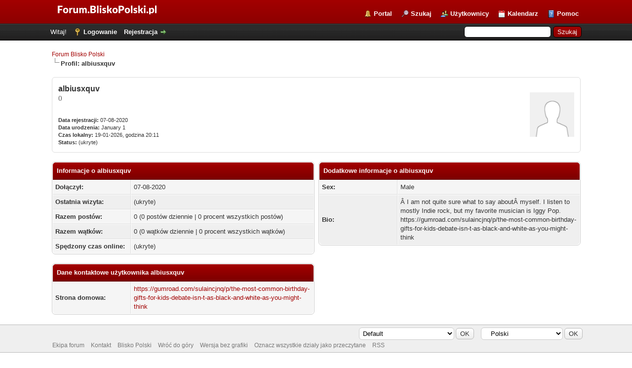

--- FILE ---
content_type: text/html; charset=UTF-8
request_url: http://forum.bliskopolski.pl/member.php?action=profile&uid=874
body_size: 4773
content:
<!DOCTYPE html PUBLIC "-//W3C//DTD XHTML 1.0 Transitional//EN" "http://www.w3.org/TR/xhtml1/DTD/xhtml1-transitional.dtd"><!-- start: member_profile -->
<html xml:lang="pl" lang="pl" xmlns="http://www.w3.org/1999/xhtml">
<head>
<title>Forum Blisko Polski - Profil: albiusxquv</title>
<!-- start: headerinclude -->
<link rel="alternate" type="application/rss+xml" title="Najnowsze wątki (RSS 2.0)" href="https://forum.bliskopolski.pl/syndication.php" />
<link rel="alternate" type="application/atom+xml" title="Najnowsze wątki (Atom 1.0)" href="https://forum.bliskopolski.pl/syndication.php?type=atom1.0" />
<meta http-equiv="Content-Type" content="text/html; charset=UTF-8" />
<meta http-equiv="Content-Script-Type" content="text/javascript" />
<script type="text/javascript" src="https://forum.bliskopolski.pl/jscripts/jquery.js?ver=1823"></script>
<script type="text/javascript" src="https://forum.bliskopolski.pl/jscripts/jquery.plugins.min.js?ver=1821"></script>
<script type="text/javascript" src="https://forum.bliskopolski.pl/jscripts/general.js?ver=1821"></script>

<link type="text/css" rel="stylesheet" href="https://forum.bliskopolski.pl/cache/themes/theme1/global.css" />
<link type="text/css" rel="stylesheet" href="https://forum.bliskopolski.pl/cache/themes/theme2/color_flame.css" />
<link type="text/css" rel="stylesheet" href="https://forum.bliskopolski.pl/cache/themes/theme1/css3.css" />

<script type="text/javascript">
<!--
	lang.unknown_error = "Wystąpił nieznany błąd.";

	lang.select2_match = "Dostępny jest jeden wynik. Wciśnij enter, aby go wybrać.";
	lang.select2_matches = "Dostępnych wyników: {1}. Użyj strzałek w dół i w górę, aby nawigować.";
	lang.select2_nomatches = "Nic nie znaleziono";
	lang.select2_inputtooshort_single = "Wpisz co najmniej jeden znak";
	lang.select2_inputtooshort_plural = "Wpisz {1} lub więcej znaków";
	lang.select2_inputtoolong_single = "Usuń jeden znak";
	lang.select2_inputtoolong_plural = "Usuń {1} znaki/znaków";
	lang.select2_selectiontoobig_single = "Możesz wybrać tylko jeden wynik";
	lang.select2_selectiontoobig_plural = "Możesz wybrać tylko {1} wyniki/wyników";
	lang.select2_loadmore = "Wczytywanie większej ilości wyników";
	lang.select2_searching = "Wyszukiwanie";

	var templates = {
		modal: '<div class=\"modal\">\
	<div style=\"overflow-y: auto; max-height: 400px;\">\
		<table border=\"0\" cellspacing=\"0\" cellpadding=\"5\" class=\"tborder\">\
			<tr>\
				<td class=\"thead\" colspan=\"2\"><strong>__message__</strong></td>\
			</tr>\
			<tr>\
				<td colspan=\"2\" class=\"trow1\">\
				<div style=\"text-align: center\" class=\"modal_buttons\">__buttons__</div></td>\
			</tr>\
		</table>\
	</div>\
</div>',
		modal_button: '<input type=\"submit\" class=\"button\" value=\"__title__\"/>&nbsp;'
	};

	var cookieDomain = ".forum.bliskopolski.pl";
	var cookiePath = "/";
	var cookiePrefix = "";
	var cookieSecureFlag = "0";
	var deleteevent_confirm = "Czy na pewno chcesz usunąć to wydarzenie?";
	var removeattach_confirm = "Czy na pewno chcesz usunąć zaznaczone załączniki?";
	var loading_text = 'Wczytywanie<br />Proszę czekać&hellip;';
	var saving_changes = 'Zapisywanie zmian&hellip;';
	var use_xmlhttprequest = "1";
	var my_post_key = "b7bd06cdc095fa66a21aaf8dab417c5e";
	var rootpath = "https://forum.bliskopolski.pl";
	var imagepath = "https://forum.bliskopolski.pl/images";
  	var yes_confirm = "Tak";
	var no_confirm = "Nie";
	var MyBBEditor = null;
	var spinner_image = "https://forum.bliskopolski.pl/images/spinner.gif";
	var spinner = "<img src='" + spinner_image +"' alt='' />";
	var modal_zindex = 9999;
// -->
</script>
<!-- end: headerinclude -->
<script type="text/javascript" src="https://forum.bliskopolski.pl/jscripts/report.js?ver=1820"></script>
</head>
<body>
<!-- start: header -->
<div id="container">
		<a name="top" id="top"></a>
		<div id="header">
			<div id="logo">
				<div class="wrapper">
					<a href="https://forum.bliskopolski.pl/index.php"><img src="https://bliskopolski.pl/pliki/forum-blisko-polski.png" alt="Forum Blisko Polski" title="Forum Blisko Polski" /></a>
					<ul class="menu top_links">
						<!-- start: header_menu_portal -->
<li><a href="https://forum.bliskopolski.pl/portal.php" class="portal">Portal</a></li>
<!-- end: header_menu_portal -->
						<!-- start: header_menu_search -->
<li><a href="https://forum.bliskopolski.pl/search.php" class="search">Szukaj</a></li>
<!-- end: header_menu_search -->
						<!-- start: header_menu_memberlist -->
<li><a href="https://forum.bliskopolski.pl/memberlist.php" class="memberlist">Użytkownicy</a></li>
<!-- end: header_menu_memberlist -->
						<!-- start: header_menu_calendar -->
<li><a href="https://forum.bliskopolski.pl/calendar.php" class="calendar">Kalendarz</a></li>
<!-- end: header_menu_calendar -->
						<li><a href="https://forum.bliskopolski.pl/misc.php?action=help" class="help">Pomoc</a></li>
					</ul>
				</div>
			</div>
			<div id="panel">
				<div class="upper">
					<div class="wrapper">
						<!-- start: header_quicksearch -->
						<form action="https://forum.bliskopolski.pl/search.php">
						<fieldset id="search">
							<input name="keywords" type="text" class="textbox" />
							<input value="Szukaj" type="submit" class="button" />
							<input type="hidden" name="action" value="do_search" />
							<input type="hidden" name="postthread" value="1" />
						</fieldset>
						</form>
<!-- end: header_quicksearch -->
						<!-- start: header_welcomeblock_guest -->
						<!-- Continuation of div(class="upper") as opened in the header template -->
						<span class="welcome">Witaj! <a href="https://forum.bliskopolski.pl/member.php?action=login" onclick="$('#quick_login').modal({ fadeDuration: 250, keepelement: true, zIndex: (typeof modal_zindex !== 'undefined' ? modal_zindex : 9999) }); return false;" class="login">Logowanie</a> <a href="https://forum.bliskopolski.pl/member.php?action=register" class="register">Rejestracja</a></span>
					</div>
				</div>
				<div class="modal" id="quick_login" style="display: none;">
					<form method="post" action="https://forum.bliskopolski.pl/member.php">
						<input name="action" type="hidden" value="do_login" />
						<input name="url" type="hidden" value="" />
						<input name="quick_login" type="hidden" value="1" />
						<input name="my_post_key" type="hidden" value="b7bd06cdc095fa66a21aaf8dab417c5e" />
						<table width="100%" cellspacing="0" cellpadding="5" border="0" class="tborder">
							<tr>
								<td class="thead" colspan="2"><strong>Zaloguj się</strong></td>
							</tr>
							<!-- start: header_welcomeblock_guest_login_modal -->
<tr>
	<td class="trow1" width="25%"><strong>Login:</strong></td>
	<td class="trow1"><input name="quick_username" id="quick_login_username" type="text" value="" class="textbox initial_focus" /></td>
</tr>
<tr>
	<td class="trow2"><strong>Hasło:</strong></td>
	<td class="trow2">
		<input name="quick_password" id="quick_login_password" type="password" value="" class="textbox" /><br />
		<a href="https://forum.bliskopolski.pl/member.php?action=lostpw" class="lost_password">Nie pamiętam hasła</a>
	</td>
</tr>
<tr>
	<td class="trow1">&nbsp;</td>
	<td class="trow1 remember_me">
		<input name="quick_remember" id="quick_login_remember" type="checkbox" value="yes" class="checkbox" checked="checked" />
		<label for="quick_login_remember">Zapamiętaj mnie</label>
	</td>
</tr>
<tr>
	<td class="trow2" colspan="2">
		<div align="center"><input name="submit" type="submit" class="button" value="Zaloguj się" /></div>
	</td>
</tr>
<!-- end: header_welcomeblock_guest_login_modal -->
						</table>
					</form>
				</div>
				<script type="text/javascript">
					$("#quick_login input[name='url']").val($(location).attr('href'));
				</script>
<!-- end: header_welcomeblock_guest -->
					<!-- </div> in header_welcomeblock_member and header_welcomeblock_guest -->
				<!-- </div> in header_welcomeblock_member and header_welcomeblock_guest -->
			</div>
		</div>
		<div id="content">
			<div class="wrapper">
				
				
				
				
				
				
				
				<!-- start: nav -->

<div class="navigation">
<!-- start: nav_bit -->
<a href="https://forum.bliskopolski.pl/index.php">Forum Blisko Polski</a>
<!-- end: nav_bit --><!-- start: nav_sep_active -->
<br /><img src="https://forum.bliskopolski.pl/images/nav_bit.png" alt="" />
<!-- end: nav_sep_active --><!-- start: nav_bit_active -->
<span class="active">Profil: albiusxquv</span>
<!-- end: nav_bit_active -->
</div>
<!-- end: nav -->
				<br />
<!-- end: header -->
<fieldset>
	<table width="100%" cellspacing="0" cellpadding="0" border="0">
		<tr>
			<td width="75%">
				<span class="largetext"><strong>albiusxquv</strong></span><br />
				<span class="smalltext">
					()<br />
					
					<br />
					<br />
					<strong>Data rejestracji:</strong> 07-08-2020<br />
					<strong>Data urodzenia:</strong> January 1 <br />
					<strong>Czas lokalny:</strong> 19-01-2026, godzina 20:11<br />
					<strong>Status:</strong> (ukryte)
				</span>
			</td>
			<td width="25%" align="right" valign="middle"><!-- start: member_profile_avatar -->
<img src="https://forum.bliskopolski.pl/images/default_avatar.png" alt="" width="90" height="90" />
<!-- end: member_profile_avatar --></td>
		</tr>
	</table>
</fieldset>
<br />

<table width="100%" cellspacing="0" cellpadding="0" border="0" align="center">
	<tr>
		<td width="50%" valign="top">
			<table border="0" cellspacing="0" cellpadding="5" class="tborder">
				<tr>
					<td colspan="2" class="thead"><strong>Informacje o albiusxquv</strong></td>
				</tr>
				<tr>
					<td class="trow1" style="width: 30%;"><strong>Dołączył:</strong></td>
					<td class="trow1">07-08-2020</td>
				</tr>
				<tr>
					<td class="trow2"><strong>Ostatnia wizyta:</strong></td>
					<td class="trow2">(ukryte)</td>
				</tr>
				<tr>
					<td class="trow1"><strong>Razem postów:</strong></td>
					<td class="trow1">0 (0 postów dziennie | 0 procent wszystkich postów)</td>
				</tr>
				<tr>
					<td class="trow2"><strong>Razem wątków:</strong></td>
					<td class="trow2">0 (0 wątków dziennie | 0 procent wszystkich wątków)</td>
				</tr>
				<tr>
					<td class="trow1"><strong>Spędzony czas online:</strong></td>
					<td class="trow1">(ukryte)</td>
				</tr>
				
				
				
			</table>
			<!-- start: member_profile_contact_details -->
<br />
<table border="0" cellspacing="0" cellpadding="5" class="tborder tfixed">
	<colgroup>
	<col style="width: 30%;" />
	</colgroup>
	<tr>
		<td colspan="2" class="thead"><strong>Dane kontaktowe użytkownika albiusxquv</strong></td>
	</tr>
	<!-- start: member_profile_website -->
<tr>
	<td class="trow1"><strong>Strona domowa:</strong></td>
	<td class="trow1"><a href="https://gumroad.com/sulaincjnq/p/the-most-common-birthday-gifts-for-kids-debate-isn-t-as-black-and-white-as-you-might-think" target="_blank" rel="noopener">https://gumroad.com/sulaincjnq/p/the-most-common-birthday-gifts-for-kids-debate-isn-t-as-black-and-white-as-you-might-think</a></td>
</tr>
<!-- end: member_profile_website -->
	
	
	
	
	
</table>
<!-- end: member_profile_contact_details -->
		</td>
		<td>&nbsp;&nbsp;</td>
		<td width="50%" valign="top">
			<!-- start: member_profile_customfields -->
<table border="0" cellspacing="0" cellpadding="5" class="tborder tfixed">
<colgroup>
<col style="width: 30%;" />
</colgroup>
<tr>
<td colspan="2" class="thead"><strong>Dodatkowe informacje o albiusxquv</strong></td>
</tr>
<!-- start: member_profile_customfields_field -->
<tr>
<td class="trow1"><strong>Sex:</strong></td>
<td class="trow1 scaleimages">Male</td>
</tr>
<!-- end: member_profile_customfields_field --><!-- start: member_profile_customfields_field -->
<tr>
<td class="trow2"><strong>Bio:</strong></td>
<td class="trow2 scaleimages">Â I am not quite sure what to say aboutÂ myself. I listen to mostly Indie rock, but my favorite musician is Iggy Pop. https://gumroad.com/sulaincjnq/p/the-most-common-birthday-gifts-for-kids-debate-isn-t-as-black-and-white-as-you-might-think</td>
</tr>
<!-- end: member_profile_customfields_field -->
</table>
<br />
<!-- end: member_profile_customfields -->
			
			
			
			<div style="text-align: center"></div>
		</td>
	</tr>
</table>
<!-- start: footer -->

	</div>
</div>
<div id="footer">
	<div class="upper">
		<div class="wrapper">
			<!-- start: footer_languageselect -->
<div class="language">
<form method="POST" action="/member.php" id="lang_select">
	<input type="hidden" name="action" value="profile" />
<input type="hidden" name="uid" value="874" />

	<input type="hidden" name="my_post_key" value="b7bd06cdc095fa66a21aaf8dab417c5e" />
	<select name="language" onchange="MyBB.changeLanguage();">
		<optgroup label="Wybierz język">
			<!-- start: footer_languageselect_option -->
<option value="english">&nbsp;&nbsp;&nbsp;English (American)</option>
<!-- end: footer_languageselect_option --><!-- start: footer_languageselect_option -->
<option value="polish" selected="selected">&nbsp;&nbsp;&nbsp;Polski</option>
<!-- end: footer_languageselect_option -->
		</optgroup>
	</select>
	<!-- start: gobutton -->
<input type="submit" class="button" value="OK" />
<!-- end: gobutton -->
</form>
</div>
<!-- end: footer_languageselect -->
			<!-- start: footer_themeselect -->
<div class="theme">
<form method="POST" action="/member.php" id="theme_select">
	<input type="hidden" name="action" value="profile" />
<input type="hidden" name="uid" value="874" />

	<input type="hidden" name="my_post_key" value="b7bd06cdc095fa66a21aaf8dab417c5e" />
	<!-- start: footer_themeselector -->
<select name="theme" onchange="MyBB.changeTheme();">
<optgroup label="Wybierz styl">
<!-- start: usercp_themeselector_option -->
<option value="2">Default</option>
<!-- end: usercp_themeselector_option --><!-- start: usercp_themeselector_option -->
<option value="12">--Nowy styl</option>
<!-- end: usercp_themeselector_option --><!-- start: usercp_themeselector_option -->
<option value="3">Apart Flame</option>
<!-- end: usercp_themeselector_option --><!-- start: usercp_themeselector_option -->
<option value="8">SaglamKafa Theme</option>
<!-- end: usercp_themeselector_option --><!-- start: usercp_themeselector_option -->
<option value="6">Default Red Theme</option>
<!-- end: usercp_themeselector_option --><!-- start: usercp_themeselector_option -->
<option value="10">--BCO</option>
<!-- end: usercp_themeselector_option --><!-- start: usercp_themeselector_option -->
<option value="7">ThemePage</option>
<!-- end: usercp_themeselector_option --><!-- start: usercp_themeselector_option -->
<option value="9">Carbon Theme By Rooloo</option>
<!-- end: usercp_themeselector_option --><!-- start: usercp_themeselector_option -->
<option value="11">Flatty150</option>
<!-- end: usercp_themeselector_option --><!-- start: usercp_themeselector_option -->
<option value="13">Default-Rexpo</option>
<!-- end: usercp_themeselector_option --><!-- start: usercp_themeselector_option -->
<option value="14">--test</option>
<!-- end: usercp_themeselector_option -->
</optgroup>
</select>
<!-- end: footer_themeselector -->
	<!-- start: gobutton -->
<input type="submit" class="button" value="OK" />
<!-- end: gobutton -->
</form>
</div>
<!-- end: footer_themeselect -->
			<ul class="menu bottom_links">
				<!-- start: footer_showteamlink -->
<li><a href="showteam.php">Ekipa forum</a></li>
<!-- end: footer_showteamlink -->
				<!-- start: footer_contactus -->
<li><a href="mailto:forum@bliskopolski.pl">Kontakt</a></li>
<!-- end: footer_contactus -->
				<li><a href="http://www.bliskopolski.pl">Blisko Polski</a></li>
				<li><a href="#top">Wróć do góry</a></li>
				<li><a href="https://forum.bliskopolski.pl/archive/index.php">Wersja bez grafiki</a></li>
				<li><a href="https://forum.bliskopolski.pl/misc.php?action=markread">Oznacz wszystkie działy jako przeczytane</a></li>
				<li><a href="https://forum.bliskopolski.pl/misc.php?action=syndication">RSS</a></li>
			</ul>
		</div>
	</div>
	<div class="lower">
		<div class="wrapper">
			<span id="current_time"><strong>Aktualny czas:</strong> 19-01-2026, 20:11</span>
			<span id="copyright">
				<!-- MyBB is free software developed and maintained by a volunteer community.
					It would be much appreciated by the MyBB Group if you left the full copyright and "powered by" notice intact,
					to show your support for MyBB.  If you choose to remove or modify the copyright below,
					you may be refused support on the MyBB Community Forums.

					This is free software, support us and we'll support you. -->
				Polskie tłumaczenie &copy; 2007-2026 <a href="https://webboard.pl">Polski Support MyBB</a> <a href="https://mybb.com" target="_blank" rel="noopener">MyBB</a>, &copy; 2002-2026 <a href="https://mybb.com" target="_blank" rel="noopener">MyBB Group</a>.
				<!-- End powered by -->
			</span>
		</div>
	</div>
</div>
<!-- The following piece of code allows MyBB to run scheduled tasks. DO NOT REMOVE --><!-- start: task_image -->
<img src="https://forum.bliskopolski.pl/task.php" width="1" height="1" alt="" />
<!-- end: task_image --><!-- End task image code -->

</div>
<!-- end: footer -->
</body>
</html>
<!-- end: member_profile -->